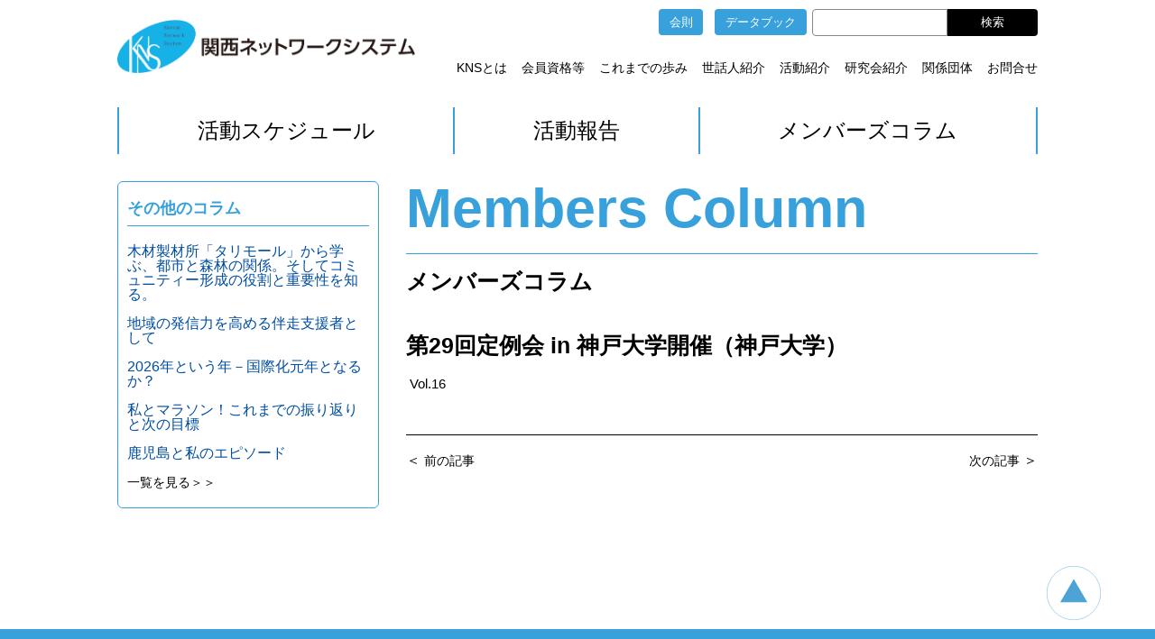

--- FILE ---
content_type: text/html; charset=UTF-8
request_url: https://kns.gr.jp/kns_history/%E7%AC%AC29%E5%9B%9E%E5%AE%9A%E4%BE%8B%E4%BC%9A-in-%E7%A5%9E%E6%88%B8%E5%A4%A7%E5%AD%A6%E9%96%8B%E5%82%AC%EF%BC%88%E7%A5%9E%E6%88%B8%E5%A4%A7%E5%AD%A6%EF%BC%89/
body_size: 8275
content:
<!doctype html>
<html lang="ja">
<head>
<meta charset="utf-8">
<meta name="viewport" content="width=device-width, initial-scale=1">
<meta name="description" content="">
<title>KNS 関西ネットワークシステム &raquo; 第29回定例会 in 神戸大学開催（神戸大学）</title>
<link rel="shortcut icon" type="image/png" href="https://kns.gr.jp/wp-content/themes/kns/images/favicon.png" />
<link href="https://kns.gr.jp/wp-content/themes/kns/css/style.css?up=0726" rel="stylesheet" type="text/css">
<meta name='robots' content='max-image-preview:large' />
<link rel="alternate" title="oEmbed (JSON)" type="application/json+oembed" href="https://kns.gr.jp/wp-json/oembed/1.0/embed?url=https%3A%2F%2Fkns.gr.jp%2Fkns_history%2F%25e7%25ac%25ac29%25e5%259b%259e%25e5%25ae%259a%25e4%25be%258b%25e4%25bc%259a-in-%25e7%25a5%259e%25e6%2588%25b8%25e5%25a4%25a7%25e5%25ad%25a6%25e9%2596%258b%25e5%2582%25ac%25ef%25bc%2588%25e7%25a5%259e%25e6%2588%25b8%25e5%25a4%25a7%25e5%25ad%25a6%25ef%25bc%2589%2F" />
<link rel="alternate" title="oEmbed (XML)" type="text/xml+oembed" href="https://kns.gr.jp/wp-json/oembed/1.0/embed?url=https%3A%2F%2Fkns.gr.jp%2Fkns_history%2F%25e7%25ac%25ac29%25e5%259b%259e%25e5%25ae%259a%25e4%25be%258b%25e4%25bc%259a-in-%25e7%25a5%259e%25e6%2588%25b8%25e5%25a4%25a7%25e5%25ad%25a6%25e9%2596%258b%25e5%2582%25ac%25ef%25bc%2588%25e7%25a5%259e%25e6%2588%25b8%25e5%25a4%25a7%25e5%25ad%25a6%25ef%25bc%2589%2F&#038;format=xml" />
<style id='wp-img-auto-sizes-contain-inline-css' type='text/css'>
img:is([sizes=auto i],[sizes^="auto," i]){contain-intrinsic-size:3000px 1500px}
/*# sourceURL=wp-img-auto-sizes-contain-inline-css */
</style>
<style id='wp-emoji-styles-inline-css' type='text/css'>

	img.wp-smiley, img.emoji {
		display: inline !important;
		border: none !important;
		box-shadow: none !important;
		height: 1em !important;
		width: 1em !important;
		margin: 0 0.07em !important;
		vertical-align: -0.1em !important;
		background: none !important;
		padding: 0 !important;
	}
/*# sourceURL=wp-emoji-styles-inline-css */
</style>
<style id='wp-block-library-inline-css' type='text/css'>
:root{--wp-block-synced-color:#7a00df;--wp-block-synced-color--rgb:122,0,223;--wp-bound-block-color:var(--wp-block-synced-color);--wp-editor-canvas-background:#ddd;--wp-admin-theme-color:#007cba;--wp-admin-theme-color--rgb:0,124,186;--wp-admin-theme-color-darker-10:#006ba1;--wp-admin-theme-color-darker-10--rgb:0,107,160.5;--wp-admin-theme-color-darker-20:#005a87;--wp-admin-theme-color-darker-20--rgb:0,90,135;--wp-admin-border-width-focus:2px}@media (min-resolution:192dpi){:root{--wp-admin-border-width-focus:1.5px}}.wp-element-button{cursor:pointer}:root .has-very-light-gray-background-color{background-color:#eee}:root .has-very-dark-gray-background-color{background-color:#313131}:root .has-very-light-gray-color{color:#eee}:root .has-very-dark-gray-color{color:#313131}:root .has-vivid-green-cyan-to-vivid-cyan-blue-gradient-background{background:linear-gradient(135deg,#00d084,#0693e3)}:root .has-purple-crush-gradient-background{background:linear-gradient(135deg,#34e2e4,#4721fb 50%,#ab1dfe)}:root .has-hazy-dawn-gradient-background{background:linear-gradient(135deg,#faaca8,#dad0ec)}:root .has-subdued-olive-gradient-background{background:linear-gradient(135deg,#fafae1,#67a671)}:root .has-atomic-cream-gradient-background{background:linear-gradient(135deg,#fdd79a,#004a59)}:root .has-nightshade-gradient-background{background:linear-gradient(135deg,#330968,#31cdcf)}:root .has-midnight-gradient-background{background:linear-gradient(135deg,#020381,#2874fc)}:root{--wp--preset--font-size--normal:16px;--wp--preset--font-size--huge:42px}.has-regular-font-size{font-size:1em}.has-larger-font-size{font-size:2.625em}.has-normal-font-size{font-size:var(--wp--preset--font-size--normal)}.has-huge-font-size{font-size:var(--wp--preset--font-size--huge)}.has-text-align-center{text-align:center}.has-text-align-left{text-align:left}.has-text-align-right{text-align:right}.has-fit-text{white-space:nowrap!important}#end-resizable-editor-section{display:none}.aligncenter{clear:both}.items-justified-left{justify-content:flex-start}.items-justified-center{justify-content:center}.items-justified-right{justify-content:flex-end}.items-justified-space-between{justify-content:space-between}.screen-reader-text{border:0;clip-path:inset(50%);height:1px;margin:-1px;overflow:hidden;padding:0;position:absolute;width:1px;word-wrap:normal!important}.screen-reader-text:focus{background-color:#ddd;clip-path:none;color:#444;display:block;font-size:1em;height:auto;left:5px;line-height:normal;padding:15px 23px 14px;text-decoration:none;top:5px;width:auto;z-index:100000}html :where(.has-border-color){border-style:solid}html :where([style*=border-top-color]){border-top-style:solid}html :where([style*=border-right-color]){border-right-style:solid}html :where([style*=border-bottom-color]){border-bottom-style:solid}html :where([style*=border-left-color]){border-left-style:solid}html :where([style*=border-width]){border-style:solid}html :where([style*=border-top-width]){border-top-style:solid}html :where([style*=border-right-width]){border-right-style:solid}html :where([style*=border-bottom-width]){border-bottom-style:solid}html :where([style*=border-left-width]){border-left-style:solid}html :where(img[class*=wp-image-]){height:auto;max-width:100%}:where(figure){margin:0 0 1em}html :where(.is-position-sticky){--wp-admin--admin-bar--position-offset:var(--wp-admin--admin-bar--height,0px)}@media screen and (max-width:600px){html :where(.is-position-sticky){--wp-admin--admin-bar--position-offset:0px}}

/*# sourceURL=wp-block-library-inline-css */
</style><style id='global-styles-inline-css' type='text/css'>
:root{--wp--preset--aspect-ratio--square: 1;--wp--preset--aspect-ratio--4-3: 4/3;--wp--preset--aspect-ratio--3-4: 3/4;--wp--preset--aspect-ratio--3-2: 3/2;--wp--preset--aspect-ratio--2-3: 2/3;--wp--preset--aspect-ratio--16-9: 16/9;--wp--preset--aspect-ratio--9-16: 9/16;--wp--preset--color--black: #000000;--wp--preset--color--cyan-bluish-gray: #abb8c3;--wp--preset--color--white: #ffffff;--wp--preset--color--pale-pink: #f78da7;--wp--preset--color--vivid-red: #cf2e2e;--wp--preset--color--luminous-vivid-orange: #ff6900;--wp--preset--color--luminous-vivid-amber: #fcb900;--wp--preset--color--light-green-cyan: #7bdcb5;--wp--preset--color--vivid-green-cyan: #00d084;--wp--preset--color--pale-cyan-blue: #8ed1fc;--wp--preset--color--vivid-cyan-blue: #0693e3;--wp--preset--color--vivid-purple: #9b51e0;--wp--preset--gradient--vivid-cyan-blue-to-vivid-purple: linear-gradient(135deg,rgb(6,147,227) 0%,rgb(155,81,224) 100%);--wp--preset--gradient--light-green-cyan-to-vivid-green-cyan: linear-gradient(135deg,rgb(122,220,180) 0%,rgb(0,208,130) 100%);--wp--preset--gradient--luminous-vivid-amber-to-luminous-vivid-orange: linear-gradient(135deg,rgb(252,185,0) 0%,rgb(255,105,0) 100%);--wp--preset--gradient--luminous-vivid-orange-to-vivid-red: linear-gradient(135deg,rgb(255,105,0) 0%,rgb(207,46,46) 100%);--wp--preset--gradient--very-light-gray-to-cyan-bluish-gray: linear-gradient(135deg,rgb(238,238,238) 0%,rgb(169,184,195) 100%);--wp--preset--gradient--cool-to-warm-spectrum: linear-gradient(135deg,rgb(74,234,220) 0%,rgb(151,120,209) 20%,rgb(207,42,186) 40%,rgb(238,44,130) 60%,rgb(251,105,98) 80%,rgb(254,248,76) 100%);--wp--preset--gradient--blush-light-purple: linear-gradient(135deg,rgb(255,206,236) 0%,rgb(152,150,240) 100%);--wp--preset--gradient--blush-bordeaux: linear-gradient(135deg,rgb(254,205,165) 0%,rgb(254,45,45) 50%,rgb(107,0,62) 100%);--wp--preset--gradient--luminous-dusk: linear-gradient(135deg,rgb(255,203,112) 0%,rgb(199,81,192) 50%,rgb(65,88,208) 100%);--wp--preset--gradient--pale-ocean: linear-gradient(135deg,rgb(255,245,203) 0%,rgb(182,227,212) 50%,rgb(51,167,181) 100%);--wp--preset--gradient--electric-grass: linear-gradient(135deg,rgb(202,248,128) 0%,rgb(113,206,126) 100%);--wp--preset--gradient--midnight: linear-gradient(135deg,rgb(2,3,129) 0%,rgb(40,116,252) 100%);--wp--preset--font-size--small: 13px;--wp--preset--font-size--medium: 20px;--wp--preset--font-size--large: 36px;--wp--preset--font-size--x-large: 42px;--wp--preset--spacing--20: 0.44rem;--wp--preset--spacing--30: 0.67rem;--wp--preset--spacing--40: 1rem;--wp--preset--spacing--50: 1.5rem;--wp--preset--spacing--60: 2.25rem;--wp--preset--spacing--70: 3.38rem;--wp--preset--spacing--80: 5.06rem;--wp--preset--shadow--natural: 6px 6px 9px rgba(0, 0, 0, 0.2);--wp--preset--shadow--deep: 12px 12px 50px rgba(0, 0, 0, 0.4);--wp--preset--shadow--sharp: 6px 6px 0px rgba(0, 0, 0, 0.2);--wp--preset--shadow--outlined: 6px 6px 0px -3px rgb(255, 255, 255), 6px 6px rgb(0, 0, 0);--wp--preset--shadow--crisp: 6px 6px 0px rgb(0, 0, 0);}:where(.is-layout-flex){gap: 0.5em;}:where(.is-layout-grid){gap: 0.5em;}body .is-layout-flex{display: flex;}.is-layout-flex{flex-wrap: wrap;align-items: center;}.is-layout-flex > :is(*, div){margin: 0;}body .is-layout-grid{display: grid;}.is-layout-grid > :is(*, div){margin: 0;}:where(.wp-block-columns.is-layout-flex){gap: 2em;}:where(.wp-block-columns.is-layout-grid){gap: 2em;}:where(.wp-block-post-template.is-layout-flex){gap: 1.25em;}:where(.wp-block-post-template.is-layout-grid){gap: 1.25em;}.has-black-color{color: var(--wp--preset--color--black) !important;}.has-cyan-bluish-gray-color{color: var(--wp--preset--color--cyan-bluish-gray) !important;}.has-white-color{color: var(--wp--preset--color--white) !important;}.has-pale-pink-color{color: var(--wp--preset--color--pale-pink) !important;}.has-vivid-red-color{color: var(--wp--preset--color--vivid-red) !important;}.has-luminous-vivid-orange-color{color: var(--wp--preset--color--luminous-vivid-orange) !important;}.has-luminous-vivid-amber-color{color: var(--wp--preset--color--luminous-vivid-amber) !important;}.has-light-green-cyan-color{color: var(--wp--preset--color--light-green-cyan) !important;}.has-vivid-green-cyan-color{color: var(--wp--preset--color--vivid-green-cyan) !important;}.has-pale-cyan-blue-color{color: var(--wp--preset--color--pale-cyan-blue) !important;}.has-vivid-cyan-blue-color{color: var(--wp--preset--color--vivid-cyan-blue) !important;}.has-vivid-purple-color{color: var(--wp--preset--color--vivid-purple) !important;}.has-black-background-color{background-color: var(--wp--preset--color--black) !important;}.has-cyan-bluish-gray-background-color{background-color: var(--wp--preset--color--cyan-bluish-gray) !important;}.has-white-background-color{background-color: var(--wp--preset--color--white) !important;}.has-pale-pink-background-color{background-color: var(--wp--preset--color--pale-pink) !important;}.has-vivid-red-background-color{background-color: var(--wp--preset--color--vivid-red) !important;}.has-luminous-vivid-orange-background-color{background-color: var(--wp--preset--color--luminous-vivid-orange) !important;}.has-luminous-vivid-amber-background-color{background-color: var(--wp--preset--color--luminous-vivid-amber) !important;}.has-light-green-cyan-background-color{background-color: var(--wp--preset--color--light-green-cyan) !important;}.has-vivid-green-cyan-background-color{background-color: var(--wp--preset--color--vivid-green-cyan) !important;}.has-pale-cyan-blue-background-color{background-color: var(--wp--preset--color--pale-cyan-blue) !important;}.has-vivid-cyan-blue-background-color{background-color: var(--wp--preset--color--vivid-cyan-blue) !important;}.has-vivid-purple-background-color{background-color: var(--wp--preset--color--vivid-purple) !important;}.has-black-border-color{border-color: var(--wp--preset--color--black) !important;}.has-cyan-bluish-gray-border-color{border-color: var(--wp--preset--color--cyan-bluish-gray) !important;}.has-white-border-color{border-color: var(--wp--preset--color--white) !important;}.has-pale-pink-border-color{border-color: var(--wp--preset--color--pale-pink) !important;}.has-vivid-red-border-color{border-color: var(--wp--preset--color--vivid-red) !important;}.has-luminous-vivid-orange-border-color{border-color: var(--wp--preset--color--luminous-vivid-orange) !important;}.has-luminous-vivid-amber-border-color{border-color: var(--wp--preset--color--luminous-vivid-amber) !important;}.has-light-green-cyan-border-color{border-color: var(--wp--preset--color--light-green-cyan) !important;}.has-vivid-green-cyan-border-color{border-color: var(--wp--preset--color--vivid-green-cyan) !important;}.has-pale-cyan-blue-border-color{border-color: var(--wp--preset--color--pale-cyan-blue) !important;}.has-vivid-cyan-blue-border-color{border-color: var(--wp--preset--color--vivid-cyan-blue) !important;}.has-vivid-purple-border-color{border-color: var(--wp--preset--color--vivid-purple) !important;}.has-vivid-cyan-blue-to-vivid-purple-gradient-background{background: var(--wp--preset--gradient--vivid-cyan-blue-to-vivid-purple) !important;}.has-light-green-cyan-to-vivid-green-cyan-gradient-background{background: var(--wp--preset--gradient--light-green-cyan-to-vivid-green-cyan) !important;}.has-luminous-vivid-amber-to-luminous-vivid-orange-gradient-background{background: var(--wp--preset--gradient--luminous-vivid-amber-to-luminous-vivid-orange) !important;}.has-luminous-vivid-orange-to-vivid-red-gradient-background{background: var(--wp--preset--gradient--luminous-vivid-orange-to-vivid-red) !important;}.has-very-light-gray-to-cyan-bluish-gray-gradient-background{background: var(--wp--preset--gradient--very-light-gray-to-cyan-bluish-gray) !important;}.has-cool-to-warm-spectrum-gradient-background{background: var(--wp--preset--gradient--cool-to-warm-spectrum) !important;}.has-blush-light-purple-gradient-background{background: var(--wp--preset--gradient--blush-light-purple) !important;}.has-blush-bordeaux-gradient-background{background: var(--wp--preset--gradient--blush-bordeaux) !important;}.has-luminous-dusk-gradient-background{background: var(--wp--preset--gradient--luminous-dusk) !important;}.has-pale-ocean-gradient-background{background: var(--wp--preset--gradient--pale-ocean) !important;}.has-electric-grass-gradient-background{background: var(--wp--preset--gradient--electric-grass) !important;}.has-midnight-gradient-background{background: var(--wp--preset--gradient--midnight) !important;}.has-small-font-size{font-size: var(--wp--preset--font-size--small) !important;}.has-medium-font-size{font-size: var(--wp--preset--font-size--medium) !important;}.has-large-font-size{font-size: var(--wp--preset--font-size--large) !important;}.has-x-large-font-size{font-size: var(--wp--preset--font-size--x-large) !important;}
/*# sourceURL=global-styles-inline-css */
</style>

<style id='classic-theme-styles-inline-css' type='text/css'>
/*! This file is auto-generated */
.wp-block-button__link{color:#fff;background-color:#32373c;border-radius:9999px;box-shadow:none;text-decoration:none;padding:calc(.667em + 2px) calc(1.333em + 2px);font-size:1.125em}.wp-block-file__button{background:#32373c;color:#fff;text-decoration:none}
/*# sourceURL=/wp-includes/css/classic-themes.min.css */
</style>
<link rel='stylesheet' id='wp-ulike-css' href='https://kns.gr.jp/wp-content/plugins/wp-ulike/assets/css/wp-ulike.min.css?ver=4.8.3.1' type='text/css' media='all' />
<link rel='stylesheet' id='wp-ulike-custom-css' href='http://kns.gr.jp/wp-content/uploads/wp-ulike/custom.css?ver=4.8.3.1' type='text/css' media='all' />
<link rel='stylesheet' id='wp-fullcalendar-css' href='https://kns.gr.jp/wp-content/plugins/wp-fullcalendar/includes/css/main.css?ver=1.6' type='text/css' media='all' />
<script type="text/javascript" src="https://kns.gr.jp/wp-includes/js/jquery/jquery.min.js?ver=3.7.1" id="jquery-core-js"></script>
<script type="text/javascript" src="https://kns.gr.jp/wp-includes/js/jquery/jquery-migrate.min.js?ver=3.4.1" id="jquery-migrate-js"></script>
<script type="text/javascript" src="https://kns.gr.jp/wp-includes/js/jquery/ui/core.min.js?ver=1.13.3" id="jquery-ui-core-js"></script>
<script type="text/javascript" src="https://kns.gr.jp/wp-includes/js/jquery/ui/menu.min.js?ver=1.13.3" id="jquery-ui-menu-js"></script>
<script type="text/javascript" src="https://kns.gr.jp/wp-includes/js/jquery/ui/selectmenu.min.js?ver=1.13.3" id="jquery-ui-selectmenu-js"></script>
<script type="text/javascript" src="https://kns.gr.jp/wp-includes/js/jquery/ui/tooltip.min.js?ver=1.13.3" id="jquery-ui-tooltip-js"></script>
<script type="text/javascript" src="https://kns.gr.jp/wp-includes/js/dist/vendor/moment.min.js?ver=2.30.1" id="moment-js"></script>
<script type="text/javascript" id="moment-js-after">
/* <![CDATA[ */
moment.updateLocale( 'ja', {"months":["1\u6708","2\u6708","3\u6708","4\u6708","5\u6708","6\u6708","7\u6708","8\u6708","9\u6708","10\u6708","11\u6708","12\u6708"],"monthsShort":["1\u6708","2\u6708","3\u6708","4\u6708","5\u6708","6\u6708","7\u6708","8\u6708","9\u6708","10\u6708","11\u6708","12\u6708"],"weekdays":["\u65e5\u66dc\u65e5","\u6708\u66dc\u65e5","\u706b\u66dc\u65e5","\u6c34\u66dc\u65e5","\u6728\u66dc\u65e5","\u91d1\u66dc\u65e5","\u571f\u66dc\u65e5"],"weekdaysShort":["\u65e5","\u6708","\u706b","\u6c34","\u6728","\u91d1","\u571f"],"week":{"dow":0},"longDateFormat":{"LT":"g:i A","LTS":null,"L":null,"LL":"Y\u5e74n\u6708j\u65e5","LLL":"Y\u5e74n\u6708j\u65e5 g:i A","LLLL":null}} );
//# sourceURL=moment-js-after
/* ]]> */
</script>
<script type="text/javascript" id="wp-fullcalendar-js-extra">
/* <![CDATA[ */
var WPFC = {"ajaxurl":"https://kns.gr.jp/wp-admin/admin-ajax.php?action=WP_FullCalendar","firstDay":"0","wpfc_theme":"","wpfc_limit":"3","wpfc_limit_txt":"more ...","timeFormat":"h(:mm)A","defaultView":"month","weekends":"true","header":{"left":"prev,next today","center":"title","right":"month,basicWeek"},"wpfc_qtips":""};
//# sourceURL=wp-fullcalendar-js-extra
/* ]]> */
</script>
<script type="text/javascript" src="https://kns.gr.jp/wp-content/plugins/wp-fullcalendar/includes/js/main.js?ver=1.6" id="wp-fullcalendar-js"></script>
<link rel="https://api.w.org/" href="https://kns.gr.jp/wp-json/" /><link rel="alternate" title="JSON" type="application/json" href="https://kns.gr.jp/wp-json/wp/v2/kns_history/3397" /><link rel="EditURI" type="application/rsd+xml" title="RSD" href="https://kns.gr.jp/xmlrpc.php?rsd" />
<meta name="generator" content="WordPress 6.9" />
<link rel="canonical" href="https://kns.gr.jp/kns_history/%e7%ac%ac29%e5%9b%9e%e5%ae%9a%e4%be%8b%e4%bc%9a-in-%e7%a5%9e%e6%88%b8%e5%a4%a7%e5%ad%a6%e9%96%8b%e5%82%ac%ef%bc%88%e7%a5%9e%e6%88%b8%e5%a4%a7%e5%ad%a6%ef%bc%89/" />
<link rel='shortlink' href='https://kns.gr.jp/?p=3397' />
                <script>
                    var ajaxUrl = 'https://kns.gr.jp/wp-admin/admin-ajax.php';
                </script>
        <style type="text/css">.wpulike .wp_ulike_general_class .wp_ulike_btn{background-color:transparent;}.wpulike .wp_ulike_general_class .wp_ulike_btn.wp_ulike_put_image::after{background-image:url(http://kns.gr.jp/wp-content/uploads/2023/08/ico-like.png);background-size:cover;}.wpulike .wp_ulike_general_class .wp_ulike_btn:hover{background-color:transparent!important;}.wpulike .wp_ulike_general_class .wp_ulike_btn.wp_ulike_put_image:hover::after{background-image:url(http://kns.gr.jp/wp-content/uploads/2023/08/ico-liked.png)!important;}.wpulike .wp_ulike_general_class .wp_ulike_btn.wp_ulike_btn_is_active{background-color:transparent;}.wpulike .wp_ulike_general_class .wp_ulike_btn.wp_ulike_btn_is_active.wp_ulike_put_image::after{background-image:url(http://kns.gr.jp/wp-content/uploads/2023/08/ico-like-active.png);}.ulf-tooltip{background-color:#686868!important;}</style></head>
<body class="wp-singular kns_history-template-default single single-kns_history postid-3397 wp-theme-kns metaslider-plugin">
<div class="l-page">
<header class="site_header">
        <div class="container">
            <div class="header_wrap">
                <div class="logo"><a href="https://kns.gr.jp"><img src="https://kns.gr.jp/wp-content/themes/kns/images/logo.png" alt="KNS 関西ネットワークシステム"></a></div>
                <div class="header_nav">
                    <div class="up_header">
                                                                <ul>
                            <li><a target="_blank" href="https://kns.gr.jp/wp-content/uploads/2023/06/rules-20070415.pdf">会則</a></li>
                            <li><a href="https://kns.gr.jp/databook">データブック</a></li>
                        </ul>

                        <form role="search" method="get" id="searchform" class="searchform" action="https://kns.gr.jp/">
                                <label class="screen-reader-text" for="s"></label>
                                <input type="text" value="" name="s" id="s" />
                                <input type="submit" id="searchsubmit" value="検索" />
                        </form>
                    </div>
                    <div class="bottom_header">
                        <ul>
                            <li><a href="https://kns.gr.jp/about">KNSとは</a></li>
                            <li><a href="https://kns.gr.jp/membership">会員資格等</a></li>
                            <li><a href="https://kns.gr.jp/kns_history">これまでの歩み</a></li>
                            <li><a href="https://kns.gr.jp/member">世話人紹介</a></li>
                            <li><a href="https://kns.gr.jp/info">活動紹介</a></li>
                            <li><a href="https://kns.gr.jp/workshop">研究会紹介</a></li>
                            <li><a href="https://kns.gr.jp/link">関係団体</a></li>
                            <li><a href="https://kns.gr.jp/inquiry">お問合せ</a></li>

                        </ul>
                    </div>
                </div>
                <div class="menu_button">
                    <button class="menu_trigger">
                        <span></span>
                        <span></span>
                        <span></span>
                    </button>
                </div>

            </div>
        </div>
    </header>

    <nav class="site_nav">
        <div class="container">
            <ul>
                <li><a href="https://kns.gr.jp/schedule">活動スケジュール</a></li>
                <li><a href="https://kns.gr.jp/report">活動報告</a></li>
                <li><a href="https://kns.gr.jp/column">メンバーズコラム</a></li>
            </ul>

        </div>
    </nav>
		<section>
			<div class="container">
				<div class="l_col2">

				
			<main>

            <h2 class="sec_ttl">
                <span class="en">Members Column</span>
                <span class="ja">メンバーズコラム</span>
            </h2>

					
						<div class="post_body">
					
												<h1 class="post_title">第29回定例会 in 神戸大学開催（神戸大学）</h1>
						<p class="writer_detail">												&nbsp;Vol.16 
						</p>
																		
						</div>
										<div class="pager">
						<div class="prev">＜ <a href="https://kns.gr.jp/kns_history/%e5%87%ba%e7%89%88%e3%83%97%e3%83%ad%e3%82%b8%e3%82%a7%e3%82%af%e3%83%88%e7%b7%a8%e9%9b%86%e4%bc%9a%e8%ad%b0%e9%96%8b%e5%82%ac/" rel="prev">前の記事</a></div>
						<div class="next"><a href="https://kns.gr.jp/kns_history/kns-in-%e5%9b%9b%e5%9b%bd%e9%96%8b%e5%82%ac%ef%bc%88%e9%a6%99%e5%b7%9d%e5%a4%a7%e5%ad%a6%ef%bc%89/" rel="next">次の記事</a> ＞</div>
					</div>
							</main>
			<aside class="sidebar">
				<h2>その他のコラム</h2>
				<ul>			

<li>
						<a href="https://kns.gr.jp/seikimori20260121/">木材製材所「タリモール」から学ぶ、都市と森林の関係。そしてコミュニティー形成の役割と重要性を知る。</a>
					</li> 

<li>
						<a href="https://kns.gr.jp/kataokakoji20260114/">地域の発信力を高める伴走支援者として</a>
					</li> 

<li>
						<a href="https://kns.gr.jp/satoshidono20260107/">2026年という年－国際化元年となるか？</a>
					</li> 

<li>
						<a href="https://kns.gr.jp/20251224hiratakengo/">私とマラソン！これまでの振り返りと次の目標</a>
					</li> 

<li>
						<a href="https://kns.gr.jp/nakatakesadafumi20251217/">鹿児島と私のエピソード</a>
					</li> 

				</ul>
				<div class="txt_link"><a href="https://kns.gr.jp/column/">一覧を見る＞＞</a></div>
			</aside>
				</div>
		</div>
		</section>
    <div class="pagetop"><a href="#"><img src="https://kns.gr.jp/wp-content/themes/kns/images/pagetop.svg" alt="PAGE TOP"></a></div>
    <footer class="site_footer">
        <p class="sns"><a target="_blank" href="https://www.facebook.com/KansaiNetworkSystem">
            <img src="https://kns.gr.jp/wp-content/themes/kns/images/ico-facebook.png" alt="FACEBOOK">
        </a></p>
        <small class="copyright">Copyright（C） 2003-2026 Kansai Network System.<br class="pc-none"> All Rights
            Reserved.</small>
    </footer>
    <!-- SCRIPT -->

        <script src="https://kns.gr.jp/wp-content/themes/kns/js/script.js"></script>
    <script type="speculationrules">
{"prefetch":[{"source":"document","where":{"and":[{"href_matches":"/*"},{"not":{"href_matches":["/wp-*.php","/wp-admin/*","/wp-content/uploads/*","/wp-content/*","/wp-content/plugins/*","/wp-content/themes/kns/*","/*\\?(.+)"]}},{"not":{"selector_matches":"a[rel~=\"nofollow\"]"}},{"not":{"selector_matches":".no-prefetch, .no-prefetch a"}}]},"eagerness":"conservative"}]}
</script>
<script type="text/javascript" id="wp_ulike-js-extra">
/* <![CDATA[ */
var wp_ulike_params = {"ajax_url":"https://kns.gr.jp/wp-admin/admin-ajax.php","notifications":"1"};
//# sourceURL=wp_ulike-js-extra
/* ]]> */
</script>
<script type="text/javascript" src="https://kns.gr.jp/wp-content/plugins/wp-ulike/assets/js/wp-ulike.min.js?ver=4.8.3.1" id="wp_ulike-js"></script>
<script id="wp-emoji-settings" type="application/json">
{"baseUrl":"https://s.w.org/images/core/emoji/17.0.2/72x72/","ext":".png","svgUrl":"https://s.w.org/images/core/emoji/17.0.2/svg/","svgExt":".svg","source":{"concatemoji":"https://kns.gr.jp/wp-includes/js/wp-emoji-release.min.js?ver=6.9"}}
</script>
<script type="module">
/* <![CDATA[ */
/*! This file is auto-generated */
const a=JSON.parse(document.getElementById("wp-emoji-settings").textContent),o=(window._wpemojiSettings=a,"wpEmojiSettingsSupports"),s=["flag","emoji"];function i(e){try{var t={supportTests:e,timestamp:(new Date).valueOf()};sessionStorage.setItem(o,JSON.stringify(t))}catch(e){}}function c(e,t,n){e.clearRect(0,0,e.canvas.width,e.canvas.height),e.fillText(t,0,0);t=new Uint32Array(e.getImageData(0,0,e.canvas.width,e.canvas.height).data);e.clearRect(0,0,e.canvas.width,e.canvas.height),e.fillText(n,0,0);const a=new Uint32Array(e.getImageData(0,0,e.canvas.width,e.canvas.height).data);return t.every((e,t)=>e===a[t])}function p(e,t){e.clearRect(0,0,e.canvas.width,e.canvas.height),e.fillText(t,0,0);var n=e.getImageData(16,16,1,1);for(let e=0;e<n.data.length;e++)if(0!==n.data[e])return!1;return!0}function u(e,t,n,a){switch(t){case"flag":return n(e,"\ud83c\udff3\ufe0f\u200d\u26a7\ufe0f","\ud83c\udff3\ufe0f\u200b\u26a7\ufe0f")?!1:!n(e,"\ud83c\udde8\ud83c\uddf6","\ud83c\udde8\u200b\ud83c\uddf6")&&!n(e,"\ud83c\udff4\udb40\udc67\udb40\udc62\udb40\udc65\udb40\udc6e\udb40\udc67\udb40\udc7f","\ud83c\udff4\u200b\udb40\udc67\u200b\udb40\udc62\u200b\udb40\udc65\u200b\udb40\udc6e\u200b\udb40\udc67\u200b\udb40\udc7f");case"emoji":return!a(e,"\ud83e\u1fac8")}return!1}function f(e,t,n,a){let r;const o=(r="undefined"!=typeof WorkerGlobalScope&&self instanceof WorkerGlobalScope?new OffscreenCanvas(300,150):document.createElement("canvas")).getContext("2d",{willReadFrequently:!0}),s=(o.textBaseline="top",o.font="600 32px Arial",{});return e.forEach(e=>{s[e]=t(o,e,n,a)}),s}function r(e){var t=document.createElement("script");t.src=e,t.defer=!0,document.head.appendChild(t)}a.supports={everything:!0,everythingExceptFlag:!0},new Promise(t=>{let n=function(){try{var e=JSON.parse(sessionStorage.getItem(o));if("object"==typeof e&&"number"==typeof e.timestamp&&(new Date).valueOf()<e.timestamp+604800&&"object"==typeof e.supportTests)return e.supportTests}catch(e){}return null}();if(!n){if("undefined"!=typeof Worker&&"undefined"!=typeof OffscreenCanvas&&"undefined"!=typeof URL&&URL.createObjectURL&&"undefined"!=typeof Blob)try{var e="postMessage("+f.toString()+"("+[JSON.stringify(s),u.toString(),c.toString(),p.toString()].join(",")+"));",a=new Blob([e],{type:"text/javascript"});const r=new Worker(URL.createObjectURL(a),{name:"wpTestEmojiSupports"});return void(r.onmessage=e=>{i(n=e.data),r.terminate(),t(n)})}catch(e){}i(n=f(s,u,c,p))}t(n)}).then(e=>{for(const n in e)a.supports[n]=e[n],a.supports.everything=a.supports.everything&&a.supports[n],"flag"!==n&&(a.supports.everythingExceptFlag=a.supports.everythingExceptFlag&&a.supports[n]);var t;a.supports.everythingExceptFlag=a.supports.everythingExceptFlag&&!a.supports.flag,a.supports.everything||((t=a.source||{}).concatemoji?r(t.concatemoji):t.wpemoji&&t.twemoji&&(r(t.twemoji),r(t.wpemoji)))});
//# sourceURL=https://kns.gr.jp/wp-includes/js/wp-emoji-loader.min.js
/* ]]> */
</script>
    </div><!-- /.l-page -->
</body>
</html>


--- FILE ---
content_type: text/css
request_url: https://kns.gr.jp/wp-content/themes/kns/css/style.css?up=0726
body_size: 4739
content:
@charset "UTF-8";

*,
*::after,
*::before {
  box-sizing: border-box;
}

body {
  margin: 0;
  line-height: 1;
}

ul,
ol {
  list-style: none;
  margin: 0;
}

dl,
dt,
dd {
  margin: 0;
}

a {
  text-decoration: none;
}

h1,
h2,
h3,
h4,
h5,
h6,
p,
ul,
ol {
  margin: 0;
  padding: 0;
}

img {
  max-width: 100%;
  height: auto;
  vertical-align: bottom;
  image-rendering: -webkit-optimize-contrast;
}

button {
  background-color: inherit;
  padding: 0;
  border: none;
}

iframe {
  border: none;
  width: 100%;
}

figure {
  margin: 0;
}

* {
  word-wrap: break-word;
}

html {
  font-family: "游ゴシック体", YuGothic, "游ゴシック", "Yu Gothic", sans-serif;
  scroll-behavior: smooth;

}

.l-page {
  overflow: hidden;
}

br.pc-none {
  display: inline;
}

@media screen and (min-width: 768px) {
  br.pc-none {
    display: none;
  }
}

br.sp-none {
  display: none;
}

@media screen and (min-width: 768px) {
  br.sp-none {
    display: inline;
  }
}

.container {
  padding: 0 20px;
  max-width: 1060px;
  margin: 0 auto;
}

@media screen and (min-width: 768px) {
  .l_col2 {
    display: flex;
    flex-direction: row-reverse;
    align-items: flex-start;
  }

  .l_col2 main {
    flex-basis: 700px;
  }

  .l_col2 aside {
    flex-basis: calc(100% - 730px);
    margin-right: 30px;
  }
}

section {
  margin: 30px 0;
}

.site_header {
  position: relative;
}

.site_header .logo {
  max-width: 70%;

}

.site_header .header_wrap {
  display: flex;
  justify-content: space-between;
  align-items: center;
  padding: 10px 0;
}

@media screen and (min-width: 768px) {
  .site_header .logo {
    max-width: 330px;
  }

  .site_header .up_header {
    display: flex;
    justify-content: flex-end;
  }
}

.site_header .up_header ul {
  padding: 1em 0;
  display: flex;
  justify-content: center;
}

@media screen and (min-width: 768px) {
  .site_header .up_header ul {
    padding: 0;
  }
}

.site_header .up_header li {
  margin: 0 0.4em;
}

.site_header .up_header li a {
  background: #38a1db;
  color: #FFF;
  padding: 0.6em 0.9em;
  border-radius: 4px;
  font-size: 13px;
  display: block;
}

.site_header .up_header form {
  display: flex;
  width: 100%;
  margin: 0 0 1em;
}

@media screen and (min-width: 768px) {
  .site_header .up_header form {
    width: auto;
  }
}

.site_header .up_header form input[type=text] {
  width: calc(100% - 100px);
  padding: 0.5em 0.2em;
  border-radius: 4px 0 0 4px;
  border: solid 1px #888;
}

@media screen and (min-width: 768px) {
  .site_header .up_header form input[type=text] {
    width: 150px;
  }
}

.site_header .up_header form input[type=submit] {
  background: #000;
  color: #FFF;
  border: none;
  outline: none;
  width: 100px;
  border-radius: 0 4px 4px 0;
}

.site_header .bottom_header ul {
  margin: 0;
}

@media screen and (min-width: 768px) {
  .site_header .bottom_header ul {
    display: flex;
    justify-content: flex-end;
  }
}

.site_header .bottom_header li {
  border-bottom: solid 1px #CCC;
}

@media screen and (min-width: 768px) {
  .site_header .bottom_header li {
    border: none;
    margin: 0 0 0 1em;
  }
}

.site_header .bottom_header a {
  color: #000;
  padding: 0.8em 0;
  display: block;
  font-size: 14px;
}

.site_header .header_nav {
  display: flex;
  position: absolute;
  top: 73px;
  background: #FFF;
  transition: all 0.5s ease-in-out;
  flex-direction: column;
  width: 100vw;
  left: 0;
  overflow: hidden;
  transform: translateX(100vw);
  padding: 0 20px 40px;
  z-index: 3;
  border-bottom: solid 1px #CCC;
}

@media screen and (min-width: 768px) {
  .site_header .header_nav {
    position: static;
    width: auto;
    transform: translateX(0);
    display: block;
    border: none;
    padding: 0;
    flex-grow: 1;
  }
}

.site_header .header_nav.active {
  transform: translateX(0);
}

.menu_button {
  position: relative;
  z-index: 100;
}

@media screen and (min-width: 768px) {
  .menu_button {
    display: none;
  }
}

.menu_trigger {
  position: relative;
  width: 28px;
  height: 24px;
  background: none;
  border: none;
  -webkit-appearance: none;
  -moz-appearance: none;
  appearance: none;
  display: inline-block;
  transition: all 0.4s;
  box-sizing: border-box;
  cursor: pointer;
}

.menu_trigger span {
  display: inline-block;
  transition: all 0.4s;
  box-sizing: border-box;
  position: absolute;
  left: 0;
  width: 100%;
  height: 4px;
  background-color: #38a1db;
  border-radius: 4px;
}

.menu_trigger span:nth-of-type(1) {
  top: 0;
}

.menu_trigger span:nth-of-type(2) {
  top: 10px;
}

.menu_trigger span:nth-of-type(3) {
  bottom: 0;
}

.menu_trigger.active span:nth-of-type(1) {
  transform: translateY(10px) rotate(-45deg);
}

.menu_trigger.active span:nth-of-type(2) {
  opacity: 0;
}

.menu_trigger.active span:nth-of-type(3) {
  transform: translateY(-10px) rotate(45deg);
}

.site_nav {
  margin: 1em 0;
}

.site_nav ul {
  display: flex;
}

.site_nav li {
  flex-grow: 1;
  text-align: center;
  border-left: 2px solid #38a1db;
}

.site_nav li:last-child {
  border-right: 2px solid #38a1db;
}

.site_nav a {
  color: #000;
  padding: 0.6em 0;
  display: block;
  font-size: clamp(14px, 2.45vw, 24px);
}

.site_footer {
  background: #38a1db;
  color: #FFF;
  text-align: center;
  padding: 3em 0;
  margin: 0 0;
}

.site_footer .copyright {
  font-size: 14px;
  display: block;
  margin: 0 0 0.4em;
  line-height: 1.2;
}

.site_footer address {
  font-size: 14px;
  font-style: normal;
  line-height: 1.2;
}

.sidebar {
  padding: 10px 10px 20px;
  border-radius: 6px;
  border: solid 1px #38A1DB;
}

.sidebar h2 {
  color: #38A1DB;
  border-bottom: solid 1px;
  font-size: 18px;
  padding: 10px 0;
  margin: 0 0 20px;
}

.sidebar li {
  margin: 0 0 1em;
}

.sidebar li a {
  color: #004EA2;
}

.sidebar .txt_link a {
  font-size: 14px;
  color: #000;
}

.uline_page_title {
  font-size: 22px;
  color: #30a1db;
  border-bottom: solid 1px;
  padding: 0 0 0.4em;
  margin: 2em 0 1.5em;
  font-weight: normal;
}

.term_list {
  display: flex;
  margin: 3rem 0;
  flex-wrap: wrap;
}

.term_item {
  margin-right: 0.4em;
  margin-bottom: 0.4em;
}

.term_item a {
  border: 1px solid #38a1db;
  color: #38a1db;
  padding: 0.6em 0.9em;
  border-radius: 4px;
  font-size: 13px;
  display: block;
}


.mv {
  margin: 0 0 60px;
}

.mv .bg {
  background: rgb(56, 161, 219);
  background: linear-gradient(360deg, rgb(56, 161, 219) 0%, rgb(56, 161, 219) 50%, rgb(212, 236, 234) 50%, rgb(212, 236, 234) 100%);
  width: 100%;
  height: 400px;
  position: absolute;
}

@media screen and (min-width: 768px) {
  .mv .bg {
    background: rgb(56, 161, 219);
    background: linear-gradient(90deg, rgb(56, 161, 219) 0%, rgb(56, 161, 219) 50%, rgb(212, 236, 234) 50%, rgb(212, 236, 234) 100%);
    height: 365px;
  }
}

.mv .mv_wrap {
  display: flex;
  position: relative;
  z-index: 2;
  flex-direction: column;
}

@media screen and (min-width: 768px) {
  .mv .mv_wrap {
    flex-direction: row;
  }
}

.mv .left {
  order: 2;
  position: relative;
  z-index: 3;
  flex-basis: 100%;
}

@media screen and (min-width: 768px) {
  .mv .left {
    flex-basis: 40%;
    order: 1;
  }
}

.mv .right {
  order: 1;
  flex-basis: 100%;
  position: relative;
  padding: 45px 0 0;
}

@media screen and (min-width: 768px) {
  .mv .right {
    order: 2;
    flex-basis: 60%;
    padding: 0;
  }
}

.mv .mv_lead_en {
  display: flex;
  align-items: center;
  width: 70%;
}

@media screen and (min-width: 768px) {
  .mv .mv_lead_en {
    height: 365px;
    width: 100%;
  }
}

.mv .mv_lead_ja {
  width: 100%;
  margin: 60px 0 0;
}

@media screen and (min-width: 768px) {
  .mv .mv_lead_ja {
    margin: 15px 0 0;
  }
}

.mv .mv_img {
  width: 100%;
}

@media screen and (min-width: 768px) {
  .mv .mv_img {
    position: absolute;
    width: 120%;
    top: 70px;
    left: 0;
  }
}

.sec_ttl {
  margin: 0 0 1.5em;
  position: relative;
}

.sec_ttl .en {
  font-size: clamp(28px, 5.75vw, 61px);
  color: #38a1db;
  display: block;
  border-bottom: solid 1px;
  padding: 0 0 0.3em;
  margin: 0 0 0.3em;
}

.sec_ttl .ja {
  font-size: clamp(18px, 2.36vw, 25px);
  display: block;
}

.sec_ttl.news {
  border-bottom: solid 1px #333;
  padding: 0 0 0.5em;
  margin: 0 0 .3em;
}

.news_list li {
  margin: 0 0;
  font-weight: bold;
}

.news_list a {
  display: block;
  color: #38a1db;
  font-weight: bold;
  line-height: 1.2;
  padding: 0.3em 0;
  font-size: 18px;
  margin: 0 0 .6em;
}

.news_list time {}

.news_list .post_type {
  display: inline-block;
  margin: 0 1em 0 0;
  min-width: 120px;
}

@media screen and (min-width: 768px) {
  .sec_ttl .btnArea {
    position: absolute;
    top: 0;
    right: 0;
  }

  .news_list a {
    display: inline-block;
    font-size: 16px;
    margin: 0;
  }

  .news_list a:hover {
    text-decoration: underline;
  }

}

.k_list {
  display: grid;
  grid-template-columns: repeat(auto-fill, minmax(300px, 1fr));
  gap: 28px;
  overflow: hidden;
}

.k_list a {
  color: #231815;
  transition: opacity 0.3s ease;
}

.k_list a:hover {
  opacity: 0.8;
}

.k_list>* {
  position: relative;
}

.k_list>*::before {
  content: "";
  position: absolute;
  width: calc(100% + 28px);
  height: 1px;
  bottom: -14px;
  background: rgba(62, 78, 87, 0.4);
  left: -14px;
}

.k_list>*::after {
  content: "";
  position: absolute;
  width: 1px;
  right: -14px;
  height: calc(100% + 28px);
  background: rgba(62, 78, 87, 0.4);
  top: -14px;
}

.k_list .thumb {
  text-align: center;
  margin: 0 auto 1em;
  max-width: 300px;
  overflow: hidden;
}

.k_list .thumb img {
  width: 100%;
  border-radius: 8px;
  /*width: 300px;
  height: 225px;
  object-fit: cover;
  */
}

.k_list time {
  color: #38A1DB;
  font-size: .9em;
  display: block;
  margin: 0 0 0.3em;
}

.k_list .list_ttl {
  color: #38A1DB;
  font-size: 16px;
  line-height: 1.4;
  margin: 0 0 1em;
}

.k_list .writer {
  color: #38A1DB;
  font-size: .9em;
  margin: -10px 0 0 0;
}

.k_list .desc {
  font-size: 13px;
  line-height: 1.4;
}

.k_list dl {
  margin: 0 0 0.8em;
  font-size: 13px;
  display: flex;
  flex-wrap: wrap;
}

.k_list dl dt {
  margin: 0 0 0.4em;
  width: 55px;
  color: #38a1db;
}

.k_list dl dd {
  margin: 0;
  width: calc(100% - 55px);
}

.km_list {
  display: flex;
  flex-wrap: wrap;
  justify-content: space-between;
}

@media screen and (min-width: 768px) {
  .km_list {
    display: grid;
    grid-template-columns: repeat(auto-fill, minmax(180px, 1fr));
    gap: 30px;
    overflow: hidden;
  }

  .k_list .thumb img {
    width: 300px;
    height: 225px;
    object-fit: cover;
  }
}

.km_list .list_item {
  flex-basis: 48%;
  margin: 0 0 20px;
}

@media screen and (min-width: 768px) {
  .km_list .list_item {
    margin: 0;
  }
}

.km_list .list_ttl {
  margin: 0 0 0.4em;
  font-size: 15px;
  color: #38a1db;
  font-weight: bold;

}

.km_list .post_body {
  font-size: 13px;
  line-height: 1.2;
}

.km_list .thumb {
  margin: 0 0 14px;
  aspect-ratio: 1/1;
}

.km_list .thumb img {
  -o-object-fit: cover;
  object-fit: cover;
  max-width: 100%;
  max-height: 100%;
  width: 100%;
  height: 100%;
}

.btnArea {
  margin: 1em 0;
}

.btnArea.right {
  text-align: right;
}

.btnArea .btn {
  background: #EA5504;
  color: #FFF;
  font-size: 15px;
  display: inline-flex;
  padding: 0.4em 1.2em;
  border-radius: 4px;
  transition: all 0.3s ease;
  outline: none;
  border: none;
  cursor: pointer;
}

.btnArea .btn:hover {
  opacity: 0.8;
}

.btnArea .btn.btn-blue {
  background: #38a1db;
}

.pagination .nav-links {
  display: flex;
  align-items: center;
  justify-content: flex-end;
  margin: 40px 0;
}

.pagination .nav-links .page-numbers {
  display: flex;
  align-items: center;
  justify-content: center;
  color: #38A1DB;
  margin: 0 4px;
  font-size: 14px;
  line-height: 20px;
  width: 20px;
  flex-basis: 20px;
  background: #D3EDFB;
}

@media screen and (min-width: 768px) {
  .pagination .nav-links .page-numbers {
    line-height: 40px;
    width: 40px;
    flex-basis: 40px;
  }

  .pagination .nav-links .page-numbers:hover {
    background: #CCC;
  }
}

.pagination .nav-links .page-numbers.current {
  background: #38A1DB;
  color: #fff;
}

.pager {
  display: flex;
  justify-content: space-between;
  padding: 20px 0;
  border-top: solid 1px #000;
}

.pager a {
  color: #000;
  font-size: 14px;
}


/* workshop */
.sec_ .sec_workshop h3 {
  font-size: 1.17em;
  color: #30a1db;
  font-weight: bold;
  margin-bottom: 1em;
}

.sec_workshop .desc {
  margin: 2em 0 1em;
  line-height: 1.5;
}

.sec_workshop .workshop_list {
  max-width: 750px;
}

.sec_workshop .workshop_item {
  margin: 0 0 40px;
}

.sec_workshop .workshop_item h3 {
  color: #30a1db;
  margin: 0.7em 0 1em;
}

.sec_workshop .workshop_item .thumb {
  margin: 0 0 20px;
}

.sec_workshop .workshop_item .chief {
  margin: 0 0 1em;
  font-weight: bold;
}

.sec_workshop .workshop_item .post_body p {
  line-height: 1.5;
  margin: 0 0 1em;
}

.sec_club .thumb {
  display: block;
  margin-top: 1em;
}


/* workshop study-group  */
.sec_study_group {
  max-width: 700px;
  margin: 0 auto;
}

/* about */
.sec_about .sec_title {
  color: #30a1db;
  margin: 2em 0 1em;
}

.sec_about .sec_body {
  /* max-width: 700px; */
  margin: 0 auto;
  font-size: 15px;
  line-height: 1.5;
}

.sec_about .about_kns {
  margin-top: 1.5em;
}

.sec_about .sec_body ul {
  list-style-type: disc;
  padding: 0 0 0 1em;
}

.sec_about .sec_body .thumb {
  text-align: center;
  margin: 0 0 20px;
}

.sec_about address {
  font-style: normal;
}

@media screen and (min-width: 768px) {
  .about_r_desc {
    padding-left: 48%;
  }

  .sec_about .sec_body .thumb {
    margin: 0 10% 20px;
  }
}

/* membership */
.sec_membership .sec_body {
  max-width: 720px;
  margin: 0 auto;
  font-size: 15px;
  line-height: 1.5;
}

.sec_membership .sec_body .thumb {
  text-align: center;
  margin: -60px 0 60px;
}

.sec_membership .sec_body .membership_h2 {
  color: #38A1DB;
  border-top: #38A1DB solid 1px;
  border-bottom: #38A1DB solid 1px;
  padding: 6px 0;
  margin: 0 0 20px;
  font-size: 24px;
}

.sec_membership .sec_body ol {
  top: 0;
}

.sec_membership .sec_body ol li {
  display: flex;
  color: #38A1DB;
  font-weight: bold;
  font-size: 20px;
  margin: 0 0 8px;
}

.sec_membership .sec_body ol .num {
  border-radius: 50%;
  background: #38A1DB;
  color: #FFF;
  font-weight: bold;
  width: 1.5em;
  text-align: center;
  display: inline-flex;
  height: 1.5em;
  margin: 0 8px 10px 0;
  justify-content: center;
  align-items: center;
}

.sec_membership .sec_body ol .txt {
  flex-basis: calc(100% - 1.5em);
}

.sec_membership .sec_body ul li {
  display: flex;
  margin: 0 0 4px;
  font-size: 15px;
}

/* inauguration */
.sec_inauguration dl {
  font-size: 15px;
  line-height: 1.5;
  margin: 0 0 0.5em;
}

@media screen and (min-width: 768px) {
  .sec_inauguration dl {
    display: flex;
    margin: 0;
  }
}

.sec_inauguration dt {
  color: #38A1DB;
  display: flex;
  flex-basis: 120px;
  justify-content: space-between;
  margin: 0 10px 0 0;
  font-weight: bold;
}

@media screen and (min-width: 768px) {
  .sec_inauguration dt::after {
    content: "●";
  }
}

.sec_inauguration dd {
  flex-basis: calc(100% - 130px);
}

/* databook */
.sec_databook dl {
  font-size: 15px;
  line-height: 1.5;
  margin: 0 0 0.5em;
}

@media screen and (min-width: 768px) {
  .sec_databook dl {
    display: flex;
    margin: 0;
  }
}

.sec_databook dt {
  color: #38A1DB;
  display: flex;
  flex-basis: 150px;
  justify-content: space-between;
  margin: 0 10px 0 0;
  font-weight: bold;
}

@media screen and (min-width: 768px) {
  .sec_databook dt::after {
    content: "●";
  }
}

.sec_databook dd {
  flex-basis: calc(100% - 150px);
}


/* inquiry */
.sec_inquiry {
  font-size: 15px;
  line-height: 1.5;
  margin: 0 0 0.5em;
}

.sec_inquiry p {
  margin: 0 0 1em;
}

.sec_inquiry dl {
  margin: 0 0 10px;
}

@media screen and (min-width: 768px) {
  .sec_inquiry dl {
    display: flex;
  }
}

.sec_inquiry dt {
  margin: 0;
}

@media screen and (min-width: 768px) {
  .sec_inquiry dt {
    flex-basis: 190px;
  }
}

.sec_inquiry dd {
  margin: 0;
}

@media screen and (min-width: 768px) {
  .sec_inquiry dd {
    flex-basis: calc(100% - 190px);
  }
}

.sec_inquiry input[type=text],
.sec_inquiry input[type=email],
.sec_inquiry textarea {
  border-radius: 4px;
  box-shadow: 2px 2px 2px rgba(0, 0, 0, 0.1);
  width: 100%;
  border: solid 1px #666;
  padding: 0.5em;
}

.sec_inquiry .btnArea {
  text-align: center;
}

/* report */
.post_body {
  font-size: 15px;
  line-height: 1.5;
}

.post_body .post_title {
  font-size: 25px;
  margin: 1.6em 0 .5em;
}

.post_body .writer_detail {
  margin-bottom: 3em;
}

.post_body p {
  margin: 0 0 1em;
}

.post_body .post_img {
  display: block;
  margin: 0 0 10px;
}


.report_cond .col {
  background: #f2f2f2;
  padding: 10px 20px;
  margin: 0 0 1em;
}

.report_cond .col p {
  font-weight: bold;
  margin: 0 0 0.4em;
}

@media screen and (min-width: 768px) {
  .report_cond {
    margin: 0 0 30px;
  }

  .report_cond .row {
    display: flex;
    justify-content: space-between;
  }

  .report_cond .col {
    padding: 20px 20px;
    flex-basis: 48%;
  }
}

/* entry */
.sec_entry .entry_title {
  font-size: 24px;
  margin: 0 0 1em;
}

.sec_entry .hide {
  display: none;
}

.sec_entry dl {
  margin: 0 0 10px;
}

@media screen and (min-width: 768px) {
  .sec_entry dl {
    display: flex;
  }
}

.sec_entry dt {
  margin: 0;
}

@media screen and (min-width: 768px) {
  .sec_entry dt {
    flex-basis: 240px;
  }
}

.sec_entry dd {
  margin: 0;
}

@media screen and (min-width: 768px) {
  .sec_entry dd {
    flex-basis: calc(100% - 240px);
  }
}

.sec_entry input[type=text],
.sec_entry input[type=email],
.sec_entry textarea {
  border-radius: 4px;
  box-shadow: 2px 2px 2px rgba(0, 0, 0, 0.1);
  width: 100%;
  border: solid 1px #666;
  padding: 0.5em;
}
.sec_entry .invoice {
	line-height: 1.5;
	margin: 20px 0;
}

.sec_entry .invoice .small {
	font-size: 14px;
}

.sec_entry .btnArea {
  text-align: center;
}

.sec_member_footer {
  margin: 30px 0;
}

.sec_member_footer p {
  font-size: 15px;
  line-height: 1.5;
  margin: 0 0 1em;
}

.sec_member_footer dl {
  display: flex;
  font-size: 13px;
}

.sec_member_footer dt {
  flex-basis: 15%;
  margin: 0 0 0.3em;
}

.sec_member_footer dd.dd1 {
  flex-basis: 15%;
  margin: 0 0 0.3em;
}

.sec_member_footer dd.dd2 {
  flex-basis: 70%;
  margin: 0 0 0.3em;
}

.member_name .kana {
  font-size: .65em;
  display: inline-block;
  margin: 0 0 0 1em;

}

.cal_wrapper {
  max-width: 100%;
  overflow-x: auto;
}

#wp-calendar {
  width: 100%;
  border-collapse: collapse;
}

#wp-calendar tbody tr:nth-child(2n+1) {
  background: #F5FBFE;
}

#wp-calendar th {
  border: solid 1px #ddd;
  padding: 10px 5px;
  font-size: 14px;
}

#wp-calendar td {
  padding: 5px;
  width: 14.2857142857%;
  min-width: 100px;
  border: solid 1px #ddd;
  height: 150px;
  vertical-align: top;
}

#wp-calendar td .day_idx {
  display: block;
  font-size: 13px;
  margin: 0 0 10px;
}

#wp-calendar td a {
  font-size: 13px;
  color: #000;
  display: block;
  margin: 0 0 0.6em;
  line-height: 1.4;
}

#wp-calendar td a:hover {
  background: #D3EDFB;
}

.fc-widget-header .fc-day-header {
  padding: 10px 0;
}

.fc-day-grid .fc-row:nth-child(2n+1) {
  background: #F5FBFE;
}

.fc-day-grid-event .fc-time {
  display: none;
}

.fc-day-grid-event {
  background: transparent !important;
  color: #000 !important;
  border: none !important;
  padding: 4px 4px 8px !important;
}

.fc .fc-axis,
.fc button,
.fc-day-grid-event .fc-content,
.fc-list-item-marker,
.fc-list-item-time,
.fc-time-grid-event .fc-time,
.fc-time-grid-event.fc-short .fc-content.fc-content {
  white-space: initial !important;
}

.link_list h3 {
  margin: 0 0 .6em;
}

.link_list h3 a {
  color: #38a1db;
}

.link_list p {
  font-size: 16px;
  line-height: 1.5;
  margin: 0 0 2em;
}

.party-row .mwform-radio-field:nth-child(3) {
  display: none;
}

.second-party-row .mwform-radio-field:nth-child(3) {
  display: none;
}

.wp-list-table {
  width: 100%;
}

.wpulike-default .wp_ulike_put_image.wp_ulike_btn_is_active:after {
  filter: none !important;
}

.post_body .wpulike-default .wp_ulike_put_image:after {
  width: 45px;
  height: 45px;
}

.excerpt .wpulike {
  display: none !important;
}

/* info */
body.page-id-3774 .sec_page h2 {
  margin: 2em 0 1em;
  color: #38a1db;
}

body.page-id-3774 .sec_page p {
  margin: 0 0 .5em;
  font-size: 16px;
  line-height: 1.4;
}

/*
body.page-id-3774 .sec_page p img {
  width: 95%;
  display: block;
  margin: 0 auto;
}

@media screen and (min-width: 768px) {
  body.page-id-3774 .sec_page p img {
    width: inherit;
    display: inline-block;
  }

}
*/
@media screen and (max-width: 767px) {
  body.page-id-3774 .sec_page p img {
    width: 100%;
    display: block;
    margin: 0 auto;
  }
}

.pagetop {
  text-align: right;
  padding: 0 20px;
  margin: 4em 0 10px;
}

.pagetop img {
  width: 30px;
  height: 30px;
}

.sns {
  text-align: center;
  margin: 0 0 10px;
}

.sns img {
  width: 40px;
}

@media screen and (min-width: 768px) {
  .pagetop {
    padding: 0 60px;
  }

  .pagetop img {
    width: 60px;
    height: 60px;
  }
}

--- FILE ---
content_type: image/svg+xml
request_url: https://kns.gr.jp/wp-content/themes/kns/images/pagetop.svg
body_size: 332
content:
<svg xmlns="http://www.w3.org/2000/svg" viewBox="0 0 65.35 65.35"><defs><style>.cls-1{fill:none;stroke:#4ca3d4;stroke-miterlimit:10;stroke-width:0.5px;}.cls-2{fill:#4ca3d4;}</style></defs><g id="レイヤー_2" data-name="レイヤー 2"><g id="レイヤー_1-2" data-name="レイヤー 1"><circle class="cls-1" cx="32.67" cy="32.67" r="32.42"/><polygon class="cls-2" points="16.27 43.93 32.67 15.77 49.07 43.93 16.27 43.93"/></g></g></svg>

--- FILE ---
content_type: application/javascript
request_url: https://kns.gr.jp/wp-content/themes/kns/js/script.js
body_size: 616
content:
(function ($) {
    $(function () {

        $(".menu_trigger").on("click", function () {
            $(this).toggleClass("active");
            $(".header_nav").toggleClass("active");
        });

        $("#schedule_name").val($("#schedule_name_data").text());

        $("#select_report_kind").change(function () {
            console.log(jQuery(this).val());
            if (jQuery(this).val() == "") return;

            location.href = "/kinds_of_report/" + jQuery(this).val();
        });
        $("#select_report_year").change(function () {
            console.log(jQuery(this).val());
            if (jQuery(this).val() == "") return;

            location.href = jQuery(this).val();
        });
    });

})(jQuery);

